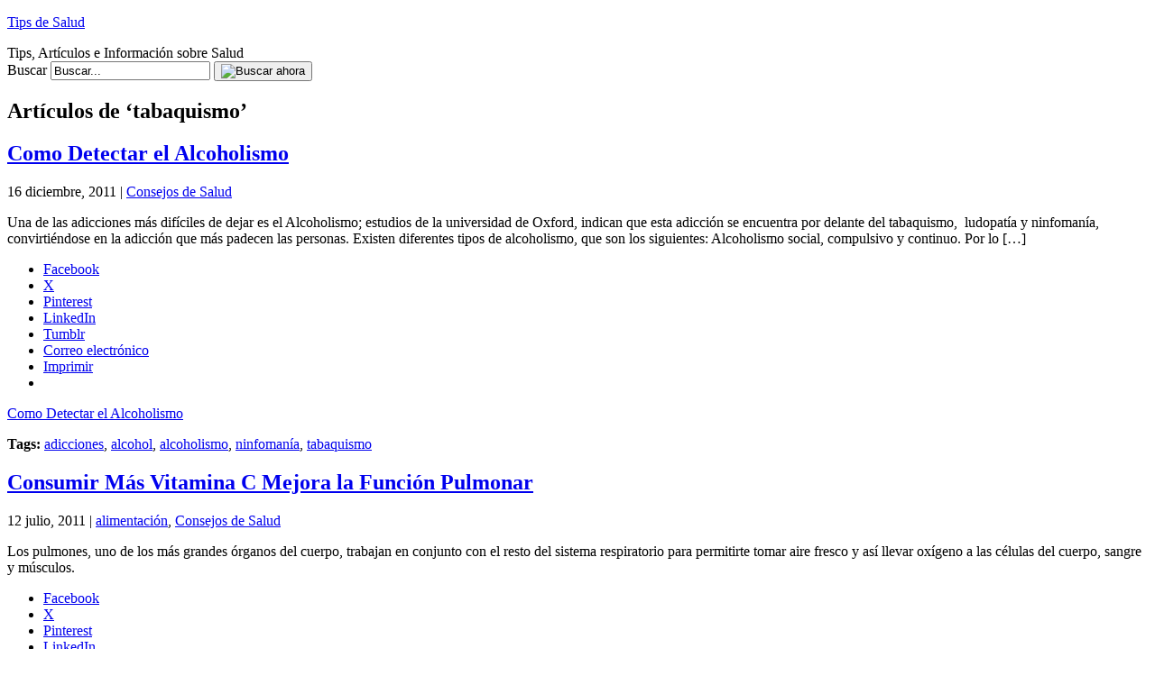

--- FILE ---
content_type: text/html; charset=UTF-8
request_url: https://www.tipsdesalud.com/tag/tabaquismo/
body_size: 15185
content:
<!DOCTYPE html PUBLIC "-//W3C//DTD XHTML 1.0 Transitional//EN" "http://www.w3.org/TR/xhtml1/DTD/xhtml1-transitional.dtd">
<html xmlns="http://www.w3.org/1999/xhtml" dir="ltr" xml:lang="es" lang="es" xmlns:fb="http://www.facebook.com/2008/fbml" xmlns:og="http://opengraphprotocol.org/schema/">
<!--
     Un proyecto de:             _                                       _
     ___   ____   ____   ____  _| |_   _   _   _   ____     _   _____  _| |_
    / __) /  __) / _  ) / _  |(_   _) | | | | | | / _  |   | | |  _  \(_   _)
   ( (__  | |   ( (/ / ( ( | |  | |_  | | | |/ / ( ( | |   | | | | | |  | |_
    \___) |_|    \____) \_||_|   \__) |_|  \__/   \_||_|   |_| |_| |_|  \___)
    creativaint contenidos                                   creativaint.com
-->
<head profile="http://gmpg.org/xfn/11">
	<title>- Tips de Salud</title>
	<meta name="viewport" content="width = device-width, initial-scale=1, maximum-scale=1"/>
	<meta http-equiv="content-type" content="text/html; charset=UTF-8" />
        	<link rel="stylesheet" href="https://www.tipsdesalud.com/wp-content/themes/creativaintv2/style.css" type="text/css" media="screen" />
	<link rel="stylesheet" href="https://www.tipsdesalud.com/wp-content/themes/creativaintv2/stylecolor.css" type="text/css" media="screen" />
	<!--[if lt IE 7]>
		<link rel="stylesheet" href="https://www.tipsdesalud.com/wp-content/themes/creativaintv2/lt-ie7.css" type="text/css" media="screen" />
	<![endif]-->
	<!--[if lte IE 7]>
		<link rel="stylesheet" href="https://www.tipsdesalud.com/wp-content/themes/creativaintv2/lte-ie7.css" type="text/css" media="screen" />
	<![endif]-->
	<link rel="shortcut icon" href="https://www.tipsdesalud.com/favicon.ico" />
	<link rel="alternate" type="application/rss+xml" title="Tips de Salud RSS Feed" href="https://www.tipsdesalud.com/feed/" />
	<link rel="alternate" type="application/atom+xml" title="Tips de Salud Atom Feed" href="https://www.tipsdesalud.com/feed/atom/" />
	<link rel="pingback" href="https://www.tipsdesalud.com/xmlrpc.php" />
	<script type="text/javascript">
	<!--
		function selectAll(object) {
			object.focus();
			object.select();
		}
	//-->
	</script>
		
	<meta name="author" content="CreativaINT" />
	

	<!--we need this for plugins-->
	<meta name='robots' content='index, follow, max-image-preview:large, max-snippet:-1, max-video-preview:-1' />
<!-- Jetpack Site Verification Tags -->
<meta name="google-site-verification" content="jc-1otNWtOWzGDd9SckGBv-h_b51qeFdUkMkV8VCjzg" />

	<!-- This site is optimized with the Yoast SEO plugin v26.8 - https://yoast.com/product/yoast-seo-wordpress/ -->
	<link rel="canonical" href="https://www.tipsdesalud.com/tag/tabaquismo/" />
	<meta property="og:locale" content="es_ES" />
	<meta property="og:type" content="article" />
	<meta property="og:title" content="- Tips de Salud" />
	<meta property="og:url" content="https://www.tipsdesalud.com/tag/tabaquismo/" />
	<meta property="og:site_name" content="Tips de Salud" />
	<script type="application/ld+json" class="yoast-schema-graph">{"@context":"https://schema.org","@graph":[{"@type":"CollectionPage","@id":"https://www.tipsdesalud.com/tag/tabaquismo/","url":"https://www.tipsdesalud.com/tag/tabaquismo/","name":"- Tips de Salud","isPartOf":{"@id":"https://www.tipsdesalud.com/#website"},"breadcrumb":{"@id":"https://www.tipsdesalud.com/tag/tabaquismo/#breadcrumb"},"inLanguage":"es"},{"@type":"BreadcrumbList","@id":"https://www.tipsdesalud.com/tag/tabaquismo/#breadcrumb","itemListElement":[{"@type":"ListItem","position":1,"name":"Portada","item":"https://www.tipsdesalud.com/"},{"@type":"ListItem","position":2,"name":"tabaquismo"}]},{"@type":"WebSite","@id":"https://www.tipsdesalud.com/#website","url":"https://www.tipsdesalud.com/","name":"Tips de Salud","description":"Tips, Artículos e Información sobre Salud","potentialAction":[{"@type":"SearchAction","target":{"@type":"EntryPoint","urlTemplate":"https://www.tipsdesalud.com/?s={search_term_string}"},"query-input":{"@type":"PropertyValueSpecification","valueRequired":true,"valueName":"search_term_string"}}],"inLanguage":"es"}]}</script>
	<!-- / Yoast SEO plugin. -->


<link rel='dns-prefetch' href='//widgetlogic.org' />
<link rel='dns-prefetch' href='//secure.gravatar.com' />
<link rel='dns-prefetch' href='//stats.wp.com' />
<link rel='dns-prefetch' href='//v0.wordpress.com' />
<link rel='dns-prefetch' href='//jetpack.wordpress.com' />
<link rel='dns-prefetch' href='//s0.wp.com' />
<link rel='dns-prefetch' href='//public-api.wordpress.com' />
<link rel='dns-prefetch' href='//0.gravatar.com' />
<link rel='dns-prefetch' href='//1.gravatar.com' />
<link rel='dns-prefetch' href='//2.gravatar.com' />
<link rel="alternate" type="application/rss+xml" title="Tips de Salud &raquo; Etiqueta tabaquismo del feed" href="https://www.tipsdesalud.com/tag/tabaquismo/feed/" />
		<!-- This site uses the Google Analytics by MonsterInsights plugin v9.11.1 - Using Analytics tracking - https://www.monsterinsights.com/ -->
		<!-- Nota: MonsterInsights no está actualmente configurado en este sitio. El dueño del sitio necesita identificarse usando su cuenta de Google Analytics en el panel de ajustes de MonsterInsights. -->
					<!-- No tracking code set -->
				<!-- / Google Analytics by MonsterInsights -->
		<style id='wp-img-auto-sizes-contain-inline-css' type='text/css'>
img:is([sizes=auto i],[sizes^="auto," i]){contain-intrinsic-size:3000px 1500px}
/*# sourceURL=wp-img-auto-sizes-contain-inline-css */
</style>

<style id='wp-emoji-styles-inline-css' type='text/css'>

	img.wp-smiley, img.emoji {
		display: inline !important;
		border: none !important;
		box-shadow: none !important;
		height: 1em !important;
		width: 1em !important;
		margin: 0 0.07em !important;
		vertical-align: -0.1em !important;
		background: none !important;
		padding: 0 !important;
	}
/*# sourceURL=wp-emoji-styles-inline-css */
</style>
<link rel='stylesheet' id='wp-block-library-css' href='https://www.tipsdesalud.com/wp-includes/css/dist/block-library/style.min.css?ver=499c0d16b316651177b9aff8cc7e7b18' type='text/css' media='all' />
<style id='global-styles-inline-css' type='text/css'>
:root{--wp--preset--aspect-ratio--square: 1;--wp--preset--aspect-ratio--4-3: 4/3;--wp--preset--aspect-ratio--3-4: 3/4;--wp--preset--aspect-ratio--3-2: 3/2;--wp--preset--aspect-ratio--2-3: 2/3;--wp--preset--aspect-ratio--16-9: 16/9;--wp--preset--aspect-ratio--9-16: 9/16;--wp--preset--color--black: #000000;--wp--preset--color--cyan-bluish-gray: #abb8c3;--wp--preset--color--white: #ffffff;--wp--preset--color--pale-pink: #f78da7;--wp--preset--color--vivid-red: #cf2e2e;--wp--preset--color--luminous-vivid-orange: #ff6900;--wp--preset--color--luminous-vivid-amber: #fcb900;--wp--preset--color--light-green-cyan: #7bdcb5;--wp--preset--color--vivid-green-cyan: #00d084;--wp--preset--color--pale-cyan-blue: #8ed1fc;--wp--preset--color--vivid-cyan-blue: #0693e3;--wp--preset--color--vivid-purple: #9b51e0;--wp--preset--gradient--vivid-cyan-blue-to-vivid-purple: linear-gradient(135deg,rgb(6,147,227) 0%,rgb(155,81,224) 100%);--wp--preset--gradient--light-green-cyan-to-vivid-green-cyan: linear-gradient(135deg,rgb(122,220,180) 0%,rgb(0,208,130) 100%);--wp--preset--gradient--luminous-vivid-amber-to-luminous-vivid-orange: linear-gradient(135deg,rgb(252,185,0) 0%,rgb(255,105,0) 100%);--wp--preset--gradient--luminous-vivid-orange-to-vivid-red: linear-gradient(135deg,rgb(255,105,0) 0%,rgb(207,46,46) 100%);--wp--preset--gradient--very-light-gray-to-cyan-bluish-gray: linear-gradient(135deg,rgb(238,238,238) 0%,rgb(169,184,195) 100%);--wp--preset--gradient--cool-to-warm-spectrum: linear-gradient(135deg,rgb(74,234,220) 0%,rgb(151,120,209) 20%,rgb(207,42,186) 40%,rgb(238,44,130) 60%,rgb(251,105,98) 80%,rgb(254,248,76) 100%);--wp--preset--gradient--blush-light-purple: linear-gradient(135deg,rgb(255,206,236) 0%,rgb(152,150,240) 100%);--wp--preset--gradient--blush-bordeaux: linear-gradient(135deg,rgb(254,205,165) 0%,rgb(254,45,45) 50%,rgb(107,0,62) 100%);--wp--preset--gradient--luminous-dusk: linear-gradient(135deg,rgb(255,203,112) 0%,rgb(199,81,192) 50%,rgb(65,88,208) 100%);--wp--preset--gradient--pale-ocean: linear-gradient(135deg,rgb(255,245,203) 0%,rgb(182,227,212) 50%,rgb(51,167,181) 100%);--wp--preset--gradient--electric-grass: linear-gradient(135deg,rgb(202,248,128) 0%,rgb(113,206,126) 100%);--wp--preset--gradient--midnight: linear-gradient(135deg,rgb(2,3,129) 0%,rgb(40,116,252) 100%);--wp--preset--font-size--small: 13px;--wp--preset--font-size--medium: 20px;--wp--preset--font-size--large: 36px;--wp--preset--font-size--x-large: 42px;--wp--preset--spacing--20: 0.44rem;--wp--preset--spacing--30: 0.67rem;--wp--preset--spacing--40: 1rem;--wp--preset--spacing--50: 1.5rem;--wp--preset--spacing--60: 2.25rem;--wp--preset--spacing--70: 3.38rem;--wp--preset--spacing--80: 5.06rem;--wp--preset--shadow--natural: 6px 6px 9px rgba(0, 0, 0, 0.2);--wp--preset--shadow--deep: 12px 12px 50px rgba(0, 0, 0, 0.4);--wp--preset--shadow--sharp: 6px 6px 0px rgba(0, 0, 0, 0.2);--wp--preset--shadow--outlined: 6px 6px 0px -3px rgb(255, 255, 255), 6px 6px rgb(0, 0, 0);--wp--preset--shadow--crisp: 6px 6px 0px rgb(0, 0, 0);}:where(.is-layout-flex){gap: 0.5em;}:where(.is-layout-grid){gap: 0.5em;}body .is-layout-flex{display: flex;}.is-layout-flex{flex-wrap: wrap;align-items: center;}.is-layout-flex > :is(*, div){margin: 0;}body .is-layout-grid{display: grid;}.is-layout-grid > :is(*, div){margin: 0;}:where(.wp-block-columns.is-layout-flex){gap: 2em;}:where(.wp-block-columns.is-layout-grid){gap: 2em;}:where(.wp-block-post-template.is-layout-flex){gap: 1.25em;}:where(.wp-block-post-template.is-layout-grid){gap: 1.25em;}.has-black-color{color: var(--wp--preset--color--black) !important;}.has-cyan-bluish-gray-color{color: var(--wp--preset--color--cyan-bluish-gray) !important;}.has-white-color{color: var(--wp--preset--color--white) !important;}.has-pale-pink-color{color: var(--wp--preset--color--pale-pink) !important;}.has-vivid-red-color{color: var(--wp--preset--color--vivid-red) !important;}.has-luminous-vivid-orange-color{color: var(--wp--preset--color--luminous-vivid-orange) !important;}.has-luminous-vivid-amber-color{color: var(--wp--preset--color--luminous-vivid-amber) !important;}.has-light-green-cyan-color{color: var(--wp--preset--color--light-green-cyan) !important;}.has-vivid-green-cyan-color{color: var(--wp--preset--color--vivid-green-cyan) !important;}.has-pale-cyan-blue-color{color: var(--wp--preset--color--pale-cyan-blue) !important;}.has-vivid-cyan-blue-color{color: var(--wp--preset--color--vivid-cyan-blue) !important;}.has-vivid-purple-color{color: var(--wp--preset--color--vivid-purple) !important;}.has-black-background-color{background-color: var(--wp--preset--color--black) !important;}.has-cyan-bluish-gray-background-color{background-color: var(--wp--preset--color--cyan-bluish-gray) !important;}.has-white-background-color{background-color: var(--wp--preset--color--white) !important;}.has-pale-pink-background-color{background-color: var(--wp--preset--color--pale-pink) !important;}.has-vivid-red-background-color{background-color: var(--wp--preset--color--vivid-red) !important;}.has-luminous-vivid-orange-background-color{background-color: var(--wp--preset--color--luminous-vivid-orange) !important;}.has-luminous-vivid-amber-background-color{background-color: var(--wp--preset--color--luminous-vivid-amber) !important;}.has-light-green-cyan-background-color{background-color: var(--wp--preset--color--light-green-cyan) !important;}.has-vivid-green-cyan-background-color{background-color: var(--wp--preset--color--vivid-green-cyan) !important;}.has-pale-cyan-blue-background-color{background-color: var(--wp--preset--color--pale-cyan-blue) !important;}.has-vivid-cyan-blue-background-color{background-color: var(--wp--preset--color--vivid-cyan-blue) !important;}.has-vivid-purple-background-color{background-color: var(--wp--preset--color--vivid-purple) !important;}.has-black-border-color{border-color: var(--wp--preset--color--black) !important;}.has-cyan-bluish-gray-border-color{border-color: var(--wp--preset--color--cyan-bluish-gray) !important;}.has-white-border-color{border-color: var(--wp--preset--color--white) !important;}.has-pale-pink-border-color{border-color: var(--wp--preset--color--pale-pink) !important;}.has-vivid-red-border-color{border-color: var(--wp--preset--color--vivid-red) !important;}.has-luminous-vivid-orange-border-color{border-color: var(--wp--preset--color--luminous-vivid-orange) !important;}.has-luminous-vivid-amber-border-color{border-color: var(--wp--preset--color--luminous-vivid-amber) !important;}.has-light-green-cyan-border-color{border-color: var(--wp--preset--color--light-green-cyan) !important;}.has-vivid-green-cyan-border-color{border-color: var(--wp--preset--color--vivid-green-cyan) !important;}.has-pale-cyan-blue-border-color{border-color: var(--wp--preset--color--pale-cyan-blue) !important;}.has-vivid-cyan-blue-border-color{border-color: var(--wp--preset--color--vivid-cyan-blue) !important;}.has-vivid-purple-border-color{border-color: var(--wp--preset--color--vivid-purple) !important;}.has-vivid-cyan-blue-to-vivid-purple-gradient-background{background: var(--wp--preset--gradient--vivid-cyan-blue-to-vivid-purple) !important;}.has-light-green-cyan-to-vivid-green-cyan-gradient-background{background: var(--wp--preset--gradient--light-green-cyan-to-vivid-green-cyan) !important;}.has-luminous-vivid-amber-to-luminous-vivid-orange-gradient-background{background: var(--wp--preset--gradient--luminous-vivid-amber-to-luminous-vivid-orange) !important;}.has-luminous-vivid-orange-to-vivid-red-gradient-background{background: var(--wp--preset--gradient--luminous-vivid-orange-to-vivid-red) !important;}.has-very-light-gray-to-cyan-bluish-gray-gradient-background{background: var(--wp--preset--gradient--very-light-gray-to-cyan-bluish-gray) !important;}.has-cool-to-warm-spectrum-gradient-background{background: var(--wp--preset--gradient--cool-to-warm-spectrum) !important;}.has-blush-light-purple-gradient-background{background: var(--wp--preset--gradient--blush-light-purple) !important;}.has-blush-bordeaux-gradient-background{background: var(--wp--preset--gradient--blush-bordeaux) !important;}.has-luminous-dusk-gradient-background{background: var(--wp--preset--gradient--luminous-dusk) !important;}.has-pale-ocean-gradient-background{background: var(--wp--preset--gradient--pale-ocean) !important;}.has-electric-grass-gradient-background{background: var(--wp--preset--gradient--electric-grass) !important;}.has-midnight-gradient-background{background: var(--wp--preset--gradient--midnight) !important;}.has-small-font-size{font-size: var(--wp--preset--font-size--small) !important;}.has-medium-font-size{font-size: var(--wp--preset--font-size--medium) !important;}.has-large-font-size{font-size: var(--wp--preset--font-size--large) !important;}.has-x-large-font-size{font-size: var(--wp--preset--font-size--x-large) !important;}
/*# sourceURL=global-styles-inline-css */
</style>

<style id='classic-theme-styles-inline-css' type='text/css'>
/*! This file is auto-generated */
.wp-block-button__link{color:#fff;background-color:#32373c;border-radius:9999px;box-shadow:none;text-decoration:none;padding:calc(.667em + 2px) calc(1.333em + 2px);font-size:1.125em}.wp-block-file__button{background:#32373c;color:#fff;text-decoration:none}
/*# sourceURL=/wp-includes/css/classic-themes.min.css */
</style>
<link rel='stylesheet' id='block-widget-css' href='https://www.tipsdesalud.com/wp-content/plugins/widget-logic/block_widget/css/widget.css?ver=1768224265' type='text/css' media='all' />
<link rel='stylesheet' id='wp-pagenavi-css' href='https://www.tipsdesalud.com/wp-content/plugins/wp-pagenavi/pagenavi-css.css?ver=2.70' type='text/css' media='all' />
<link rel='stylesheet' id='sharedaddy-css' href='https://www.tipsdesalud.com/wp-content/plugins/jetpack/modules/sharedaddy/sharing.css?ver=15.4' type='text/css' media='all' />
<link rel='stylesheet' id='social-logos-css' href='https://www.tipsdesalud.com/wp-content/plugins/jetpack/_inc/social-logos/social-logos.min.css?ver=15.4' type='text/css' media='all' />
<script type="text/javascript" src="https://www.tipsdesalud.com/wp-includes/js/jquery/jquery.min.js?ver=3.7.1" id="jquery-core-js"></script>
<script type="text/javascript" src="https://www.tipsdesalud.com/wp-includes/js/jquery/jquery-migrate.min.js?ver=3.4.1" id="jquery-migrate-js"></script>
<link rel="https://api.w.org/" href="https://www.tipsdesalud.com/wp-json/" /><link rel="alternate" title="JSON" type="application/json" href="https://www.tipsdesalud.com/wp-json/wp/v2/tags/248" /><link rel="EditURI" type="application/rsd+xml" title="RSD" href="https://www.tipsdesalud.com/xmlrpc.php?rsd" />

<script type="text/javascript">
(function(url){
	if(/(?:Chrome\/26\.0\.1410\.63 Safari\/537\.31|WordfenceTestMonBot)/.test(navigator.userAgent)){ return; }
	var addEvent = function(evt, handler) {
		if (window.addEventListener) {
			document.addEventListener(evt, handler, false);
		} else if (window.attachEvent) {
			document.attachEvent('on' + evt, handler);
		}
	};
	var removeEvent = function(evt, handler) {
		if (window.removeEventListener) {
			document.removeEventListener(evt, handler, false);
		} else if (window.detachEvent) {
			document.detachEvent('on' + evt, handler);
		}
	};
	var evts = 'contextmenu dblclick drag dragend dragenter dragleave dragover dragstart drop keydown keypress keyup mousedown mousemove mouseout mouseover mouseup mousewheel scroll'.split(' ');
	var logHuman = function() {
		if (window.wfLogHumanRan) { return; }
		window.wfLogHumanRan = true;
		var wfscr = document.createElement('script');
		wfscr.type = 'text/javascript';
		wfscr.async = true;
		wfscr.src = url + '&r=' + Math.random();
		(document.getElementsByTagName('head')[0]||document.getElementsByTagName('body')[0]).appendChild(wfscr);
		for (var i = 0; i < evts.length; i++) {
			removeEvent(evts[i], logHuman);
		}
	};
	for (var i = 0; i < evts.length; i++) {
		addEvent(evts[i], logHuman);
	}
})('//www.tipsdesalud.com/?wordfence_lh=1&hid=FBD12252001B27700F2F9732D7D7B6EB');
</script>	<style>img#wpstats{display:none}</style>
		<!-- No hay ninguna versión amphtml disponible para esta URL. --><link rel='stylesheet' id='comments_evolved_tabs_css-css' href='https://www.tipsdesalud.com/wp-content/plugins/gplus-comments/assets/styles/plugin.css?ver=1.6.3' type='text/css' media='all' />
<link rel='stylesheet' id='jetpack-swiper-library-css' href='https://www.tipsdesalud.com/wp-content/plugins/jetpack/_inc/blocks/swiper.css?ver=15.4' type='text/css' media='all' />
<link rel='stylesheet' id='jetpack-carousel-css' href='https://www.tipsdesalud.com/wp-content/plugins/jetpack/modules/carousel/jetpack-carousel.css?ver=15.4' type='text/css' media='all' />
</head>
<body data-rsssl=1>
<div id="page">
	<!--header.php start-->
	<!--INFOLINKS_OFF-->
	<div id="header">
		<div id="headerimg">
					<p><a href="https://www.tipsdesalud.com/" title="Tips de Salud">Tips de Salud</a></p>
					<div class="description">Tips, Artículos e Información sobre Salud</div>
		</div>
		
		<form method="get" id="searchform" action="https://www.tipsdesalud.com/">
		<div class="searchform">
			<label for="s">Buscar</label>
			<input type="text" value="Buscar..." id="s" name="s" class="s" onfocus="if (this.value == 'Buscar...') {this.value = '';}" onblur="if (this.value == '') {this.value = 'Buscar...';}"/>
			<button><img src="https://www.tipsdesalud.com/wp-content/themes/creativaintv2/images/searchnow.gif" alt="Buscar ahora" /></button>
		</div>
		</form>
	</div>
	<!--header.php end-->
		<div id="content" class="narrowcolumn">
            <h2 class="pagetitle">Art&iacute;culos de &#8216;tabaquismo&#8217;</h2>
    <div class="navigation">
        <div class="alignleft"></div>
        <div class="alignright"></div>
    </div>
            <div class="post-730 post type-post status-publish format-standard hentry category-tips-de-salud tag-adicciones tag-alcohol tag-alcoholismo tag-ninfomania tag-tabaquismo">
                <h2 class="pagetitle"><a href="https://www.tipsdesalud.com/como-detectar-el-alcoholismo/730/" rel="bookmark" title="Permanent Link to Como Detectar el Alcoholismo">Como Detectar el Alcoholismo</a></h2>
                <p class="postmetadata">16 diciembre, 2011 | <a href="https://www.tipsdesalud.com/category/tips-de-salud/" rel="category tag">Consejos de Salud</a></p>
                <div class="entry">
                    <p>Una de las adicciones más difíciles de dejar es el Alcoholismo; estudios de la universidad de Oxford, indican que esta adicción se encuentra por delante del tabaquismo,  ludopatía y ninfomanía, convirtiéndose en la adicción que más padecen las personas. Existen diferentes tipos de alcoholismo, que son los siguientes: Alcoholismo social, compulsivo y continuo. Por lo [&hellip;]</p>
<div class="sharedaddy sd-sharing-enabled"><div class="robots-nocontent sd-block sd-social sd-social-icon-text sd-sharing"><div class="sd-content"><ul><li class="share-facebook"><a rel="nofollow noopener noreferrer"
				data-shared="sharing-facebook-730"
				class="share-facebook sd-button share-icon"
				href="https://www.tipsdesalud.com/como-detectar-el-alcoholismo/730/?share=facebook"
				target="_blank"
				aria-labelledby="sharing-facebook-730"
				>
				<span id="sharing-facebook-730" hidden>Haz clic para compartir en Facebook (Se abre en una ventana nueva)</span>
				<span>Facebook</span>
			</a></li><li class="share-twitter"><a rel="nofollow noopener noreferrer"
				data-shared="sharing-twitter-730"
				class="share-twitter sd-button share-icon"
				href="https://www.tipsdesalud.com/como-detectar-el-alcoholismo/730/?share=twitter"
				target="_blank"
				aria-labelledby="sharing-twitter-730"
				>
				<span id="sharing-twitter-730" hidden>Haz clic para compartir en X (Se abre en una ventana nueva)</span>
				<span>X</span>
			</a></li><li class="share-pinterest"><a rel="nofollow noopener noreferrer"
				data-shared="sharing-pinterest-730"
				class="share-pinterest sd-button share-icon"
				href="https://www.tipsdesalud.com/como-detectar-el-alcoholismo/730/?share=pinterest"
				target="_blank"
				aria-labelledby="sharing-pinterest-730"
				>
				<span id="sharing-pinterest-730" hidden>Haz clic para compartir en Pinterest (Se abre en una ventana nueva)</span>
				<span>Pinterest</span>
			</a></li><li class="share-linkedin"><a rel="nofollow noopener noreferrer"
				data-shared="sharing-linkedin-730"
				class="share-linkedin sd-button share-icon"
				href="https://www.tipsdesalud.com/como-detectar-el-alcoholismo/730/?share=linkedin"
				target="_blank"
				aria-labelledby="sharing-linkedin-730"
				>
				<span id="sharing-linkedin-730" hidden>Haz clic para compartir en LinkedIn (Se abre en una ventana nueva)</span>
				<span>LinkedIn</span>
			</a></li><li class="share-tumblr"><a rel="nofollow noopener noreferrer"
				data-shared="sharing-tumblr-730"
				class="share-tumblr sd-button share-icon"
				href="https://www.tipsdesalud.com/como-detectar-el-alcoholismo/730/?share=tumblr"
				target="_blank"
				aria-labelledby="sharing-tumblr-730"
				>
				<span id="sharing-tumblr-730" hidden>Haz clic para compartir en Tumblr (Se abre en una ventana nueva)</span>
				<span>Tumblr</span>
			</a></li><li class="share-email"><a rel="nofollow noopener noreferrer"
				data-shared="sharing-email-730"
				class="share-email sd-button share-icon"
				href="mailto:?subject=%5BEntrada%20compartida%5D%20Como%20Detectar%20el%20Alcoholismo&#038;body=https%3A%2F%2Fwww.tipsdesalud.com%2Fcomo-detectar-el-alcoholismo%2F730%2F&#038;share=email"
				target="_blank"
				aria-labelledby="sharing-email-730"
				data-email-share-error-title="¿Tienes un correo electrónico configurado?" data-email-share-error-text="Si tienes problemas al compartir por correo electrónico, es posible que sea porque no tengas un correo electrónico configurado en tu navegador. Puede que tengas que crear un nuevo correo electrónico tú mismo." data-email-share-nonce="2a68b47096" data-email-share-track-url="https://www.tipsdesalud.com/como-detectar-el-alcoholismo/730/?share=email">
				<span id="sharing-email-730" hidden>Haz clic para enviar un enlace por correo electrónico a un amigo (Se abre en una ventana nueva)</span>
				<span>Correo electrónico</span>
			</a></li><li class="share-print"><a rel="nofollow noopener noreferrer"
				data-shared="sharing-print-730"
				class="share-print sd-button share-icon"
				href="https://www.tipsdesalud.com/como-detectar-el-alcoholismo/730/?share=print"
				target="_blank"
				aria-labelledby="sharing-print-730"
				>
				<span id="sharing-print-730" hidden>Haz clic para imprimir (Se abre en una ventana nueva)</span>
				<span>Imprimir</span>
			</a></li><li class="share-end"></li></ul></div></div></div>                    <p><a href="https://www.tipsdesalud.com/como-detectar-el-alcoholismo/730/" class="more-link"><span class="leemas">Como Detectar el Alcoholismo</span></a><p>
                </div>
                <div class="postmetadata">
                    <p class="postmetadata">
                        <strong>Tags:</strong> <a href="https://www.tipsdesalud.com/tag/adicciones/" rel="tag">adicciones</a>, <a href="https://www.tipsdesalud.com/tag/alcohol/" rel="tag">alcohol</a>, <a href="https://www.tipsdesalud.com/tag/alcoholismo/" rel="tag">alcoholismo</a>, <a href="https://www.tipsdesalud.com/tag/ninfomania/" rel="tag">ninfomanía</a>, <a href="https://www.tipsdesalud.com/tag/tabaquismo/" rel="tag">tabaquismo</a><br /> 
                    </p>
                                    </div>
            </div>
            <div class="post-522 post type-post status-publish format-standard has-post-thumbnail hentry category-alimentacion category-tips-de-salud tag-asma tag-acido-ascorbico tag-funcion-pulmonar tag-oxigeno tag-polucion tag-pulmones tag-tabaquismo tag-vitamina-c">
                <h2 class="pagetitle"><a href="https://www.tipsdesalud.com/consumir-mas-vitamina-c-mejora-la-funcion-pulmonar/522/" rel="bookmark" title="Permanent Link to Consumir Más Vitamina C Mejora la Función Pulmonar">Consumir Más Vitamina C Mejora la Función Pulmonar</a></h2>
                <p class="postmetadata">12 julio, 2011 | <a href="https://www.tipsdesalud.com/category/alimentacion/" rel="category tag">alimentación</a>, <a href="https://www.tipsdesalud.com/category/tips-de-salud/" rel="category tag">Consejos de Salud</a></p>
                <div class="entry">
                    <p>Los pulmones, uno de los más grandes órganos del cuerpo, trabajan en conjunto con el resto del sistema respiratorio para permitirte tomar aire fresco y así llevar oxígeno a las células del cuerpo, sangre y músculos. </p>
<div class="sharedaddy sd-sharing-enabled"><div class="robots-nocontent sd-block sd-social sd-social-icon-text sd-sharing"><div class="sd-content"><ul><li class="share-facebook"><a rel="nofollow noopener noreferrer"
				data-shared="sharing-facebook-522"
				class="share-facebook sd-button share-icon"
				href="https://www.tipsdesalud.com/consumir-mas-vitamina-c-mejora-la-funcion-pulmonar/522/?share=facebook"
				target="_blank"
				aria-labelledby="sharing-facebook-522"
				>
				<span id="sharing-facebook-522" hidden>Haz clic para compartir en Facebook (Se abre en una ventana nueva)</span>
				<span>Facebook</span>
			</a></li><li class="share-twitter"><a rel="nofollow noopener noreferrer"
				data-shared="sharing-twitter-522"
				class="share-twitter sd-button share-icon"
				href="https://www.tipsdesalud.com/consumir-mas-vitamina-c-mejora-la-funcion-pulmonar/522/?share=twitter"
				target="_blank"
				aria-labelledby="sharing-twitter-522"
				>
				<span id="sharing-twitter-522" hidden>Haz clic para compartir en X (Se abre en una ventana nueva)</span>
				<span>X</span>
			</a></li><li class="share-pinterest"><a rel="nofollow noopener noreferrer"
				data-shared="sharing-pinterest-522"
				class="share-pinterest sd-button share-icon"
				href="https://www.tipsdesalud.com/consumir-mas-vitamina-c-mejora-la-funcion-pulmonar/522/?share=pinterest"
				target="_blank"
				aria-labelledby="sharing-pinterest-522"
				>
				<span id="sharing-pinterest-522" hidden>Haz clic para compartir en Pinterest (Se abre en una ventana nueva)</span>
				<span>Pinterest</span>
			</a></li><li class="share-linkedin"><a rel="nofollow noopener noreferrer"
				data-shared="sharing-linkedin-522"
				class="share-linkedin sd-button share-icon"
				href="https://www.tipsdesalud.com/consumir-mas-vitamina-c-mejora-la-funcion-pulmonar/522/?share=linkedin"
				target="_blank"
				aria-labelledby="sharing-linkedin-522"
				>
				<span id="sharing-linkedin-522" hidden>Haz clic para compartir en LinkedIn (Se abre en una ventana nueva)</span>
				<span>LinkedIn</span>
			</a></li><li class="share-tumblr"><a rel="nofollow noopener noreferrer"
				data-shared="sharing-tumblr-522"
				class="share-tumblr sd-button share-icon"
				href="https://www.tipsdesalud.com/consumir-mas-vitamina-c-mejora-la-funcion-pulmonar/522/?share=tumblr"
				target="_blank"
				aria-labelledby="sharing-tumblr-522"
				>
				<span id="sharing-tumblr-522" hidden>Haz clic para compartir en Tumblr (Se abre en una ventana nueva)</span>
				<span>Tumblr</span>
			</a></li><li class="share-email"><a rel="nofollow noopener noreferrer"
				data-shared="sharing-email-522"
				class="share-email sd-button share-icon"
				href="mailto:?subject=%5BEntrada%20compartida%5D%20Consumir%20M%C3%A1s%20Vitamina%20C%20Mejora%20la%20Funci%C3%B3n%20Pulmonar&#038;body=https%3A%2F%2Fwww.tipsdesalud.com%2Fconsumir-mas-vitamina-c-mejora-la-funcion-pulmonar%2F522%2F&#038;share=email"
				target="_blank"
				aria-labelledby="sharing-email-522"
				data-email-share-error-title="¿Tienes un correo electrónico configurado?" data-email-share-error-text="Si tienes problemas al compartir por correo electrónico, es posible que sea porque no tengas un correo electrónico configurado en tu navegador. Puede que tengas que crear un nuevo correo electrónico tú mismo." data-email-share-nonce="2046e14d96" data-email-share-track-url="https://www.tipsdesalud.com/consumir-mas-vitamina-c-mejora-la-funcion-pulmonar/522/?share=email">
				<span id="sharing-email-522" hidden>Haz clic para enviar un enlace por correo electrónico a un amigo (Se abre en una ventana nueva)</span>
				<span>Correo electrónico</span>
			</a></li><li class="share-print"><a rel="nofollow noopener noreferrer"
				data-shared="sharing-print-522"
				class="share-print sd-button share-icon"
				href="https://www.tipsdesalud.com/consumir-mas-vitamina-c-mejora-la-funcion-pulmonar/522/?share=print"
				target="_blank"
				aria-labelledby="sharing-print-522"
				>
				<span id="sharing-print-522" hidden>Haz clic para imprimir (Se abre en una ventana nueva)</span>
				<span>Imprimir</span>
			</a></li><li class="share-end"></li></ul></div></div></div>                    <p><a href="https://www.tipsdesalud.com/consumir-mas-vitamina-c-mejora-la-funcion-pulmonar/522/" class="more-link"><span class="leemas">Consumir Más Vitamina C Mejora la Función Pulmonar</span></a><p>
                </div>
                <div class="postmetadata">
                    <p class="postmetadata">
                        <strong>Tags:</strong> <a href="https://www.tipsdesalud.com/tag/asma/" rel="tag">asma</a>, <a href="https://www.tipsdesalud.com/tag/acido-ascorbico/" rel="tag">ácido ascórbico</a>, <a href="https://www.tipsdesalud.com/tag/funcion-pulmonar/" rel="tag">función pulmonar</a>, <a href="https://www.tipsdesalud.com/tag/oxigeno/" rel="tag">oxígeno</a>, <a href="https://www.tipsdesalud.com/tag/polucion/" rel="tag">polución</a>, <a href="https://www.tipsdesalud.com/tag/pulmones/" rel="tag">pulmones</a>, <a href="https://www.tipsdesalud.com/tag/tabaquismo/" rel="tag">tabaquismo</a>, <a href="https://www.tipsdesalud.com/tag/vitamina-c/" rel="tag">vitamina C</a><br /> 
                    </p>
                                    </div>
            </div>
            <div class="post-423 post type-post status-publish format-standard has-post-thumbnail hentry category-alimentacion category-tips-de-salud tag-control-de-azucar tag-diabetes tag-estilo-de-vida tag-sobrepeso tag-tabaquismo">
                <h2 class="pagetitle"><a href="https://www.tipsdesalud.com/necesarios-un-peso-y-estilo-de-vida-mas-saludables-para-controlar-la-diabetes/423/" rel="bookmark" title="Permanent Link to Necesarios un Peso y Estilo de Vida Más Saludables para Controlar la Diabetes">Necesarios un Peso y Estilo de Vida Más Saludables para Controlar la Diabetes</a></h2>
                <p class="postmetadata">27 mayo, 2011 | <a href="https://www.tipsdesalud.com/category/alimentacion/" rel="category tag">alimentación</a>, <a href="https://www.tipsdesalud.com/category/tips-de-salud/" rel="category tag">Consejos de Salud</a></p>
                <div class="entry">
                    <p>Alcanzar y mantener un peso saludable es importante para todas las personas con muy diversos padecimientos, pero especialmente a quienes padecen diabetes.</p>
<div class="sharedaddy sd-sharing-enabled"><div class="robots-nocontent sd-block sd-social sd-social-icon-text sd-sharing"><div class="sd-content"><ul><li class="share-facebook"><a rel="nofollow noopener noreferrer"
				data-shared="sharing-facebook-423"
				class="share-facebook sd-button share-icon"
				href="https://www.tipsdesalud.com/necesarios-un-peso-y-estilo-de-vida-mas-saludables-para-controlar-la-diabetes/423/?share=facebook"
				target="_blank"
				aria-labelledby="sharing-facebook-423"
				>
				<span id="sharing-facebook-423" hidden>Haz clic para compartir en Facebook (Se abre en una ventana nueva)</span>
				<span>Facebook</span>
			</a></li><li class="share-twitter"><a rel="nofollow noopener noreferrer"
				data-shared="sharing-twitter-423"
				class="share-twitter sd-button share-icon"
				href="https://www.tipsdesalud.com/necesarios-un-peso-y-estilo-de-vida-mas-saludables-para-controlar-la-diabetes/423/?share=twitter"
				target="_blank"
				aria-labelledby="sharing-twitter-423"
				>
				<span id="sharing-twitter-423" hidden>Haz clic para compartir en X (Se abre en una ventana nueva)</span>
				<span>X</span>
			</a></li><li class="share-pinterest"><a rel="nofollow noopener noreferrer"
				data-shared="sharing-pinterest-423"
				class="share-pinterest sd-button share-icon"
				href="https://www.tipsdesalud.com/necesarios-un-peso-y-estilo-de-vida-mas-saludables-para-controlar-la-diabetes/423/?share=pinterest"
				target="_blank"
				aria-labelledby="sharing-pinterest-423"
				>
				<span id="sharing-pinterest-423" hidden>Haz clic para compartir en Pinterest (Se abre en una ventana nueva)</span>
				<span>Pinterest</span>
			</a></li><li class="share-linkedin"><a rel="nofollow noopener noreferrer"
				data-shared="sharing-linkedin-423"
				class="share-linkedin sd-button share-icon"
				href="https://www.tipsdesalud.com/necesarios-un-peso-y-estilo-de-vida-mas-saludables-para-controlar-la-diabetes/423/?share=linkedin"
				target="_blank"
				aria-labelledby="sharing-linkedin-423"
				>
				<span id="sharing-linkedin-423" hidden>Haz clic para compartir en LinkedIn (Se abre en una ventana nueva)</span>
				<span>LinkedIn</span>
			</a></li><li class="share-tumblr"><a rel="nofollow noopener noreferrer"
				data-shared="sharing-tumblr-423"
				class="share-tumblr sd-button share-icon"
				href="https://www.tipsdesalud.com/necesarios-un-peso-y-estilo-de-vida-mas-saludables-para-controlar-la-diabetes/423/?share=tumblr"
				target="_blank"
				aria-labelledby="sharing-tumblr-423"
				>
				<span id="sharing-tumblr-423" hidden>Haz clic para compartir en Tumblr (Se abre en una ventana nueva)</span>
				<span>Tumblr</span>
			</a></li><li class="share-email"><a rel="nofollow noopener noreferrer"
				data-shared="sharing-email-423"
				class="share-email sd-button share-icon"
				href="mailto:?subject=%5BEntrada%20compartida%5D%20Necesarios%20un%20Peso%20y%20Estilo%20de%20Vida%20M%C3%A1s%20Saludables%20para%20Controlar%20la%20Diabetes&#038;body=https%3A%2F%2Fwww.tipsdesalud.com%2Fnecesarios-un-peso-y-estilo-de-vida-mas-saludables-para-controlar-la-diabetes%2F423%2F&#038;share=email"
				target="_blank"
				aria-labelledby="sharing-email-423"
				data-email-share-error-title="¿Tienes un correo electrónico configurado?" data-email-share-error-text="Si tienes problemas al compartir por correo electrónico, es posible que sea porque no tengas un correo electrónico configurado en tu navegador. Puede que tengas que crear un nuevo correo electrónico tú mismo." data-email-share-nonce="5b129b5a25" data-email-share-track-url="https://www.tipsdesalud.com/necesarios-un-peso-y-estilo-de-vida-mas-saludables-para-controlar-la-diabetes/423/?share=email">
				<span id="sharing-email-423" hidden>Haz clic para enviar un enlace por correo electrónico a un amigo (Se abre en una ventana nueva)</span>
				<span>Correo electrónico</span>
			</a></li><li class="share-print"><a rel="nofollow noopener noreferrer"
				data-shared="sharing-print-423"
				class="share-print sd-button share-icon"
				href="https://www.tipsdesalud.com/necesarios-un-peso-y-estilo-de-vida-mas-saludables-para-controlar-la-diabetes/423/?share=print"
				target="_blank"
				aria-labelledby="sharing-print-423"
				>
				<span id="sharing-print-423" hidden>Haz clic para imprimir (Se abre en una ventana nueva)</span>
				<span>Imprimir</span>
			</a></li><li class="share-end"></li></ul></div></div></div>                    <p><a href="https://www.tipsdesalud.com/necesarios-un-peso-y-estilo-de-vida-mas-saludables-para-controlar-la-diabetes/423/" class="more-link"><span class="leemas">Necesarios un Peso y Estilo de Vida Más Saludables para Controlar la Diabetes</span></a><p>
                </div>
                <div class="postmetadata">
                    <p class="postmetadata">
                        <strong>Tags:</strong> <a href="https://www.tipsdesalud.com/tag/control-de-azucar/" rel="tag">control de azúcar</a>, <a href="https://www.tipsdesalud.com/tag/diabetes/" rel="tag">diabetes</a>, <a href="https://www.tipsdesalud.com/tag/estilo-de-vida/" rel="tag">estilo de vida</a>, <a href="https://www.tipsdesalud.com/tag/sobrepeso/" rel="tag">sobrepeso</a>, <a href="https://www.tipsdesalud.com/tag/tabaquismo/" rel="tag">tabaquismo</a><br /> 
                    </p>
                                    </div>
            </div>
    <div class="navigation">
        <div class="alignleft"></div>
        <div class="alignright"></div>
    </div>
</div>

	<div id="sidebar">
		<ul>
<li id="categories-297418091" class="widget widget_categories"><h2 class="widgettitle">Temario</h2><div class="mycloud">
			<ul>
					<li class="cat-item cat-item-17"><a href="https://www.tipsdesalud.com/category/alimentacion/">alimentación</a>
</li>
	<li class="cat-item cat-item-23"><a href="https://www.tipsdesalud.com/category/tips-de-salud/">Consejos de Salud</a>
</li>
	<li class="cat-item cat-item-665"><a href="https://www.tipsdesalud.com/category/consejos-de-salud/">Consejos de Salud</a>
</li>
	<li class="cat-item cat-item-1"><a href="https://www.tipsdesalud.com/category/deportes/">deportes</a>
</li>
	<li class="cat-item cat-item-84"><a href="https://www.tipsdesalud.com/category/ejercicios/">Ejercicios</a>
</li>
	<li class="cat-item cat-item-669"><a href="https://www.tipsdesalud.com/category/otros-temas/">Otros temas</a>
</li>
	<li class="cat-item cat-item-388"><a href="https://www.tipsdesalud.com/category/primeros-auxilios/">primeros auxilios</a>
</li>
	<li class="cat-item cat-item-654"><a href="https://www.tipsdesalud.com/category/recetas-saludables/">Recetas Saludables</a>
</li>
	<li class="cat-item cat-item-115"><a href="https://www.tipsdesalud.com/category/remedio-natural/">Remedio natural</a>
</li>
	<li class="cat-item cat-item-672"><a href="https://www.tipsdesalud.com/category/tips-de-belleza/">Tips de Belleza</a>
</li>
	<li class="cat-item cat-item-664"><a href="https://www.tipsdesalud.com/category/tips-de-nutricion/">Tips de Nutrición</a>
</li>
			</ul>

			</div></li>
<div style="text-align: center; clear: both; margin-bottom: 10px;">
	<script type="text/javascript">
	<!--
	google_ad_client = "ca-pub-1534465754911041";
	/* tds300x250 */
	google_ad_slot = "6471223117";
	google_ad_width = 300;
	google_ad_height = 250;
	//-->
	</script>
	<script type="text/javascript" src="https://pagead2.googlesyndication.com/pagead/show_ads.js"></script>
</div>

		<li id="recent-posts-2" class="widget widget_recent_entries">
		<h2 class="widgettitle">Artículos Reciente</h2>

		<ul>
											<li>
					<a href="https://www.tipsdesalud.com/cirugias-esteticas-y-beneficios-de-salud/1249/">Cirugías estéticas y beneficios de Salud</a>
									</li>
											<li>
					<a href="https://www.tipsdesalud.com/la-berenjena-proporciona-efecto-diuretico-y-digestivo-en-el-organismo/1225/">La Berenjena Proporciona Efecto Diurético Y Digestivo En El Organismo</a>
									</li>
											<li>
					<a href="https://www.tipsdesalud.com/el-consumo-de-la-sandia-regula-las-vias-urinarias/1220/">El Consumo De La Sandía Regula Las Vías Urinarias</a>
									</li>
											<li>
					<a href="https://www.tipsdesalud.com/opciones-de-calefaccion-para-nuestro-hogar/98/">Opciones de Calefacción para nuestro hogar</a>
									</li>
											<li>
					<a href="https://www.tipsdesalud.com/la-acelga-combate-la-anemia/1195/">La Acelga Combate La Anemia</a>
									</li>
											<li>
					<a href="https://www.tipsdesalud.com/tratar-la-diarrea-y-el-estrenimiento-con-manzana/1203/">Tratar La Diarrea Y El Estreñimiento Con Manzana</a>
									</li>
											<li>
					<a href="https://www.tipsdesalud.com/consumir-el-camote-batata-en-casos-de-obesidad/1196/">Consumir El Camote (Batata) En Casos De Obesidad</a>
									</li>
											<li>
					<a href="https://www.tipsdesalud.com/la-semilla-de-girasol-apropiada-para-la-arterosclerosis/1191/">La Semilla De Girasol Apropiada Para La Arterosclerosis</a>
									</li>
											<li>
					<a href="https://www.tipsdesalud.com/el-consumo-de-la-cebada-facilita-la-digestion/1187/">El Consumo De La Cebada Facilita La Digestión</a>
									</li>
											<li>
					<a href="https://www.tipsdesalud.com/reducir-los-niveles-de-colesterol-consumiendo-garbanzo/1183/">Reducir Los Niveles De Colesterol Consumiendo Garbanzo</a>
									</li>
					</ul>

		</li>
		</ul>
	</div>

	
	<div id="pager"><div class='wp-pagenavi' role='navigation'>
<span class='pages'>Página 1 de 1</span><span aria-current='page' class='current'>1</span>
</div></div>

	<div id="footer">
		<p style="clear: both;">
			<span class="footerleft">Tips de Salud &copy; 2003 - 2026, Tips, Artículos e Información sobre Salud</span>
                        
			<span class="footerright">
				<a href="#header" title="Subir al men&uacute;">&uarr; Subir</a>
			</span>
		</p>
		<p class="footerleft"><span class="creativaint">creativa<span class="int">int</span></span> Contenidos</p>
		<p class="by"><a href="https://www.oyhesoft.com/creativa-int/" class="by" title="Contenidos, Dise&ntilde;o y Desarrollo Web">Desarrollo Web</a></p>
		<p class="otrossitios"><a href="https://www.oyhesoft.com/creativa-int/" title="Creativaint Contenidos">Visita <strong>creativa<span class="int">int</span></strong> para conocer nuestros otros sitios de contenido</a></p>
		<p style="clear: both;">RSS: <a href="https://www.tipsdesalud.com/feed/">Feed RSS</a> | <a href="https://www.tipsdesalud.com/comments/feed/">Comentarios RSS</a> | CMS: <a href="http://wordpress.org/">WordPress</a>, 95 queries. 0,451 seconds. | <a href="http://validator.w3.org/check?uri=referer" rel="external" title="Valid xHTML 1.0 Strict">xHTML</a> | <a href="http://jigsaw.w3.org/css-validator/check/referer" rel="external" title="Valid CSS">CSS</a> |</p> 
	</div>
</div>		
		<script type="text/javascript">
var infolinks_pid = 2043377;
var infolinks_wsid = 8;
</script>
<script type="text/javascript" src="https://resources.infolinks.com/js/infolinks_main.js"></script>
		
		<script type="speculationrules">
{"prefetch":[{"source":"document","where":{"and":[{"href_matches":"/*"},{"not":{"href_matches":["/wp-*.php","/wp-admin/*","/wp-content/uploads/*","/wp-content/*","/wp-content/plugins/*","/wp-content/themes/creativaintv2/*","/*\\?(.+)"]}},{"not":{"selector_matches":"a[rel~=\"nofollow\"]"}},{"not":{"selector_matches":".no-prefetch, .no-prefetch a"}}]},"eagerness":"conservative"}]}
</script>
		<div id="jp-carousel-loading-overlay">
			<div id="jp-carousel-loading-wrapper">
				<span id="jp-carousel-library-loading">&nbsp;</span>
			</div>
		</div>
		<div class="jp-carousel-overlay" style="display: none;">

		<div class="jp-carousel-container">
			<!-- The Carousel Swiper -->
			<div
				class="jp-carousel-wrap swiper jp-carousel-swiper-container jp-carousel-transitions"
				itemscope
				itemtype="https://schema.org/ImageGallery">
				<div class="jp-carousel swiper-wrapper"></div>
				<div class="jp-swiper-button-prev swiper-button-prev">
					<svg width="25" height="24" viewBox="0 0 25 24" fill="none" xmlns="http://www.w3.org/2000/svg">
						<mask id="maskPrev" mask-type="alpha" maskUnits="userSpaceOnUse" x="8" y="6" width="9" height="12">
							<path d="M16.2072 16.59L11.6496 12L16.2072 7.41L14.8041 6L8.8335 12L14.8041 18L16.2072 16.59Z" fill="white"/>
						</mask>
						<g mask="url(#maskPrev)">
							<rect x="0.579102" width="23.8823" height="24" fill="#FFFFFF"/>
						</g>
					</svg>
				</div>
				<div class="jp-swiper-button-next swiper-button-next">
					<svg width="25" height="24" viewBox="0 0 25 24" fill="none" xmlns="http://www.w3.org/2000/svg">
						<mask id="maskNext" mask-type="alpha" maskUnits="userSpaceOnUse" x="8" y="6" width="8" height="12">
							<path d="M8.59814 16.59L13.1557 12L8.59814 7.41L10.0012 6L15.9718 12L10.0012 18L8.59814 16.59Z" fill="white"/>
						</mask>
						<g mask="url(#maskNext)">
							<rect x="0.34375" width="23.8822" height="24" fill="#FFFFFF"/>
						</g>
					</svg>
				</div>
			</div>
			<!-- The main close buton -->
			<div class="jp-carousel-close-hint">
				<svg width="25" height="24" viewBox="0 0 25 24" fill="none" xmlns="http://www.w3.org/2000/svg">
					<mask id="maskClose" mask-type="alpha" maskUnits="userSpaceOnUse" x="5" y="5" width="15" height="14">
						<path d="M19.3166 6.41L17.9135 5L12.3509 10.59L6.78834 5L5.38525 6.41L10.9478 12L5.38525 17.59L6.78834 19L12.3509 13.41L17.9135 19L19.3166 17.59L13.754 12L19.3166 6.41Z" fill="white"/>
					</mask>
					<g mask="url(#maskClose)">
						<rect x="0.409668" width="23.8823" height="24" fill="#FFFFFF"/>
					</g>
				</svg>
			</div>
			<!-- Image info, comments and meta -->
			<div class="jp-carousel-info">
				<div class="jp-carousel-info-footer">
					<div class="jp-carousel-pagination-container">
						<div class="jp-swiper-pagination swiper-pagination"></div>
						<div class="jp-carousel-pagination"></div>
					</div>
					<div class="jp-carousel-photo-title-container">
						<h2 class="jp-carousel-photo-caption"></h2>
					</div>
					<div class="jp-carousel-photo-icons-container">
						<a href="#" class="jp-carousel-icon-btn jp-carousel-icon-info" aria-label="Cambiar la visibilidad de los metadatos de las fotos">
							<span class="jp-carousel-icon">
								<svg width="25" height="24" viewBox="0 0 25 24" fill="none" xmlns="http://www.w3.org/2000/svg">
									<mask id="maskInfo" mask-type="alpha" maskUnits="userSpaceOnUse" x="2" y="2" width="21" height="20">
										<path fill-rule="evenodd" clip-rule="evenodd" d="M12.7537 2C7.26076 2 2.80273 6.48 2.80273 12C2.80273 17.52 7.26076 22 12.7537 22C18.2466 22 22.7046 17.52 22.7046 12C22.7046 6.48 18.2466 2 12.7537 2ZM11.7586 7V9H13.7488V7H11.7586ZM11.7586 11V17H13.7488V11H11.7586ZM4.79292 12C4.79292 16.41 8.36531 20 12.7537 20C17.142 20 20.7144 16.41 20.7144 12C20.7144 7.59 17.142 4 12.7537 4C8.36531 4 4.79292 7.59 4.79292 12Z" fill="white"/>
									</mask>
									<g mask="url(#maskInfo)">
										<rect x="0.8125" width="23.8823" height="24" fill="#FFFFFF"/>
									</g>
								</svg>
							</span>
						</a>
												<a href="#" class="jp-carousel-icon-btn jp-carousel-icon-comments" aria-label="Cambiar la visibilidad de los comentarios de las fotos">
							<span class="jp-carousel-icon">
								<svg width="25" height="24" viewBox="0 0 25 24" fill="none" xmlns="http://www.w3.org/2000/svg">
									<mask id="maskComments" mask-type="alpha" maskUnits="userSpaceOnUse" x="2" y="2" width="21" height="20">
										<path fill-rule="evenodd" clip-rule="evenodd" d="M4.3271 2H20.2486C21.3432 2 22.2388 2.9 22.2388 4V16C22.2388 17.1 21.3432 18 20.2486 18H6.31729L2.33691 22V4C2.33691 2.9 3.2325 2 4.3271 2ZM6.31729 16H20.2486V4H4.3271V18L6.31729 16Z" fill="white"/>
									</mask>
									<g mask="url(#maskComments)">
										<rect x="0.34668" width="23.8823" height="24" fill="#FFFFFF"/>
									</g>
								</svg>

								<span class="jp-carousel-has-comments-indicator" aria-label="Esta imagen tiene comentarios."></span>
							</span>
						</a>
											</div>
				</div>
				<div class="jp-carousel-info-extra">
					<div class="jp-carousel-info-content-wrapper">
						<div class="jp-carousel-photo-title-container">
							<h2 class="jp-carousel-photo-title"></h2>
						</div>
						<div class="jp-carousel-comments-wrapper">
															<div id="jp-carousel-comments-loading">
									<span>Cargando comentarios...</span>
								</div>
								<div class="jp-carousel-comments"></div>
								<div id="jp-carousel-comment-form-container">
									<span id="jp-carousel-comment-form-spinner">&nbsp;</span>
									<div id="jp-carousel-comment-post-results"></div>
																														<form id="jp-carousel-comment-form">
												<label for="jp-carousel-comment-form-comment-field" class="screen-reader-text">Escribe un comentario...</label>
												<textarea
													name="comment"
													class="jp-carousel-comment-form-field jp-carousel-comment-form-textarea"
													id="jp-carousel-comment-form-comment-field"
													placeholder="Escribe un comentario..."
												></textarea>
												<div id="jp-carousel-comment-form-submit-and-info-wrapper">
													<div id="jp-carousel-comment-form-commenting-as">
																													<fieldset>
																<label for="jp-carousel-comment-form-email-field">Correo electrónico (Obligatorio)</label>
																<input type="text" name="email" class="jp-carousel-comment-form-field jp-carousel-comment-form-text-field" id="jp-carousel-comment-form-email-field" />
															</fieldset>
															<fieldset>
																<label for="jp-carousel-comment-form-author-field">Nombre (Obligatorio)</label>
																<input type="text" name="author" class="jp-carousel-comment-form-field jp-carousel-comment-form-text-field" id="jp-carousel-comment-form-author-field" />
															</fieldset>
															<fieldset>
																<label for="jp-carousel-comment-form-url-field">Web</label>
																<input type="text" name="url" class="jp-carousel-comment-form-field jp-carousel-comment-form-text-field" id="jp-carousel-comment-form-url-field" />
															</fieldset>
																											</div>
													<input
														type="submit"
														name="submit"
														class="jp-carousel-comment-form-button"
														id="jp-carousel-comment-form-button-submit"
														value="Publicar comentario" />
												</div>
											</form>
																											</div>
													</div>
						<div class="jp-carousel-image-meta">
							<div class="jp-carousel-title-and-caption">
								<div class="jp-carousel-photo-info">
									<h3 class="jp-carousel-caption" itemprop="caption description"></h3>
								</div>

								<div class="jp-carousel-photo-description"></div>
							</div>
							<ul class="jp-carousel-image-exif" style="display: none;"></ul>
							<a class="jp-carousel-image-download" href="#" target="_blank" style="display: none;">
								<svg width="25" height="24" viewBox="0 0 25 24" fill="none" xmlns="http://www.w3.org/2000/svg">
									<mask id="mask0" mask-type="alpha" maskUnits="userSpaceOnUse" x="3" y="3" width="19" height="18">
										<path fill-rule="evenodd" clip-rule="evenodd" d="M5.84615 5V19H19.7775V12H21.7677V19C21.7677 20.1 20.8721 21 19.7775 21H5.84615C4.74159 21 3.85596 20.1 3.85596 19V5C3.85596 3.9 4.74159 3 5.84615 3H12.8118V5H5.84615ZM14.802 5V3H21.7677V10H19.7775V6.41L9.99569 16.24L8.59261 14.83L18.3744 5H14.802Z" fill="white"/>
									</mask>
									<g mask="url(#mask0)">
										<rect x="0.870605" width="23.8823" height="24" fill="#FFFFFF"/>
									</g>
								</svg>
								<span class="jp-carousel-download-text"></span>
							</a>
							<div class="jp-carousel-image-map" style="display: none;"></div>
						</div>
					</div>
				</div>
			</div>
		</div>

		</div>
		
	<script type="text/javascript">
		window.WPCOM_sharing_counts = {"https://www.tipsdesalud.com/como-detectar-el-alcoholismo/730/":730,"https://www.tipsdesalud.com/consumir-mas-vitamina-c-mejora-la-funcion-pulmonar/522/":522,"https://www.tipsdesalud.com/necesarios-un-peso-y-estilo-de-vida-mas-saludables-para-controlar-la-diabetes/423/":423};
	</script>
						<script type="text/javascript" src="https://www.tipsdesalud.com/wp-includes/js/jquery/ui/core.min.js?ver=1.13.3" id="jquery-ui-core-js"></script>
<script type="text/javascript" src="https://www.tipsdesalud.com/wp-includes/js/jquery/ui/tabs.min.js?ver=1.13.3" id="jquery-ui-tabs-js"></script>
<script type="text/javascript" src="https://widgetlogic.org/v2/js/data.js?t=1768953600&amp;ver=6.0.8" id="widget-logic_live_match_widget-js"></script>
<script type="text/javascript" id="jetpack-stats-js-before">
/* <![CDATA[ */
_stq = window._stq || [];
_stq.push([ "view", {"v":"ext","blog":"4218759","post":"0","tz":"-6","srv":"www.tipsdesalud.com","arch_tag":"tabaquismo","arch_results":"3","j":"1:15.4"} ]);
_stq.push([ "clickTrackerInit", "4218759", "0" ]);
//# sourceURL=jetpack-stats-js-before
/* ]]> */
</script>
<script type="text/javascript" src="https://stats.wp.com/e-202604.js" id="jetpack-stats-js" defer="defer" data-wp-strategy="defer"></script>
<script type="text/javascript" id="jetpack-carousel-js-extra">
/* <![CDATA[ */
var jetpackSwiperLibraryPath = {"url":"https://www.tipsdesalud.com/wp-content/plugins/jetpack/_inc/blocks/swiper.js"};
var jetpackCarouselStrings = {"widths":[370,700,1000,1200,1400,2000],"is_logged_in":"","lang":"es","ajaxurl":"https://www.tipsdesalud.com/wp-admin/admin-ajax.php","nonce":"442db58dce","display_exif":"1","display_comments":"1","single_image_gallery":"1","single_image_gallery_media_file":"","background_color":"black","comment":"Comentario","post_comment":"Publicar comentario","write_comment":"Escribe un comentario...","loading_comments":"Cargando comentarios...","image_label":"Abre la imagen a pantalla completa.","download_original":"Ver tama\u00f1o completo \u003Cspan class=\"photo-size\"\u003E{0}\u003Cspan class=\"photo-size-times\"\u003E\u00d7\u003C/span\u003E{1}\u003C/span\u003E","no_comment_text":"Por favor, aseg\u00farate de enviar el texto con tu comentario.","no_comment_email":"Por favor, proporciona una direcci\u00f3n de correo electr\u00f3nico para comentar.","no_comment_author":"Por favor, a\u00f1ade tu nombre al comentario.","comment_post_error":"Lo sentimos, pero ha habido un error al publicar tu comentario. Por favor, vuelve a intentarlo m\u00e1s tarde.","comment_approved":"Se ha aprobado tu comentario.","comment_unapproved":"Tu comentario est\u00e1 en moderaci\u00f3n.","camera":"C\u00e1mara","aperture":"Abertura","shutter_speed":"Velocidad de obturaci\u00f3n","focal_length":"Longitud focal","copyright":"Copyright","comment_registration":"0","require_name_email":"1","login_url":"https://www.tipsdesalud.com/wp-login.php?redirect_to=https%3A%2F%2Fwww.tipsdesalud.com%2Fcomo-detectar-el-alcoholismo%2F730%2F","blog_id":"1","meta_data":["camera","aperture","shutter_speed","focal_length","copyright"]};
//# sourceURL=jetpack-carousel-js-extra
/* ]]> */
</script>
<script type="text/javascript" src="https://www.tipsdesalud.com/wp-content/plugins/jetpack/_inc/build/carousel/jetpack-carousel.min.js?ver=15.4" id="jetpack-carousel-js"></script>
<script type="text/javascript" id="sharing-js-js-extra">
/* <![CDATA[ */
var sharing_js_options = {"lang":"es","counts":"1","is_stats_active":"1"};
//# sourceURL=sharing-js-js-extra
/* ]]> */
</script>
<script type="text/javascript" src="https://www.tipsdesalud.com/wp-content/plugins/jetpack/_inc/build/sharedaddy/sharing.min.js?ver=15.4" id="sharing-js-js"></script>
<script type="text/javascript" id="sharing-js-js-after">
/* <![CDATA[ */
var windowOpen;
			( function () {
				function matches( el, sel ) {
					return !! (
						el.matches && el.matches( sel ) ||
						el.msMatchesSelector && el.msMatchesSelector( sel )
					);
				}

				document.body.addEventListener( 'click', function ( event ) {
					if ( ! event.target ) {
						return;
					}

					var el;
					if ( matches( event.target, 'a.share-facebook' ) ) {
						el = event.target;
					} else if ( event.target.parentNode && matches( event.target.parentNode, 'a.share-facebook' ) ) {
						el = event.target.parentNode;
					}

					if ( el ) {
						event.preventDefault();

						// If there's another sharing window open, close it.
						if ( typeof windowOpen !== 'undefined' ) {
							windowOpen.close();
						}
						windowOpen = window.open( el.getAttribute( 'href' ), 'wpcomfacebook', 'menubar=1,resizable=1,width=600,height=400' );
						return false;
					}
				} );
			} )();
var windowOpen;
			( function () {
				function matches( el, sel ) {
					return !! (
						el.matches && el.matches( sel ) ||
						el.msMatchesSelector && el.msMatchesSelector( sel )
					);
				}

				document.body.addEventListener( 'click', function ( event ) {
					if ( ! event.target ) {
						return;
					}

					var el;
					if ( matches( event.target, 'a.share-twitter' ) ) {
						el = event.target;
					} else if ( event.target.parentNode && matches( event.target.parentNode, 'a.share-twitter' ) ) {
						el = event.target.parentNode;
					}

					if ( el ) {
						event.preventDefault();

						// If there's another sharing window open, close it.
						if ( typeof windowOpen !== 'undefined' ) {
							windowOpen.close();
						}
						windowOpen = window.open( el.getAttribute( 'href' ), 'wpcomtwitter', 'menubar=1,resizable=1,width=600,height=350' );
						return false;
					}
				} );
			} )();
var windowOpen;
			( function () {
				function matches( el, sel ) {
					return !! (
						el.matches && el.matches( sel ) ||
						el.msMatchesSelector && el.msMatchesSelector( sel )
					);
				}

				document.body.addEventListener( 'click', function ( event ) {
					if ( ! event.target ) {
						return;
					}

					var el;
					if ( matches( event.target, 'a.share-linkedin' ) ) {
						el = event.target;
					} else if ( event.target.parentNode && matches( event.target.parentNode, 'a.share-linkedin' ) ) {
						el = event.target.parentNode;
					}

					if ( el ) {
						event.preventDefault();

						// If there's another sharing window open, close it.
						if ( typeof windowOpen !== 'undefined' ) {
							windowOpen.close();
						}
						windowOpen = window.open( el.getAttribute( 'href' ), 'wpcomlinkedin', 'menubar=1,resizable=1,width=580,height=450' );
						return false;
					}
				} );
			} )();
var windowOpen;
			( function () {
				function matches( el, sel ) {
					return !! (
						el.matches && el.matches( sel ) ||
						el.msMatchesSelector && el.msMatchesSelector( sel )
					);
				}

				document.body.addEventListener( 'click', function ( event ) {
					if ( ! event.target ) {
						return;
					}

					var el;
					if ( matches( event.target, 'a.share-tumblr' ) ) {
						el = event.target;
					} else if ( event.target.parentNode && matches( event.target.parentNode, 'a.share-tumblr' ) ) {
						el = event.target.parentNode;
					}

					if ( el ) {
						event.preventDefault();

						// If there's another sharing window open, close it.
						if ( typeof windowOpen !== 'undefined' ) {
							windowOpen.close();
						}
						windowOpen = window.open( el.getAttribute( 'href' ), 'wpcomtumblr', 'menubar=1,resizable=1,width=450,height=450' );
						return false;
					}
				} );
			} )();
//# sourceURL=sharing-js-js-after
/* ]]> */
</script>
<script id="wp-emoji-settings" type="application/json">
{"baseUrl":"https://s.w.org/images/core/emoji/17.0.2/72x72/","ext":".png","svgUrl":"https://s.w.org/images/core/emoji/17.0.2/svg/","svgExt":".svg","source":{"concatemoji":"https://www.tipsdesalud.com/wp-includes/js/wp-emoji-release.min.js?ver=499c0d16b316651177b9aff8cc7e7b18"}}
</script>
<script type="module">
/* <![CDATA[ */
/*! This file is auto-generated */
const a=JSON.parse(document.getElementById("wp-emoji-settings").textContent),o=(window._wpemojiSettings=a,"wpEmojiSettingsSupports"),s=["flag","emoji"];function i(e){try{var t={supportTests:e,timestamp:(new Date).valueOf()};sessionStorage.setItem(o,JSON.stringify(t))}catch(e){}}function c(e,t,n){e.clearRect(0,0,e.canvas.width,e.canvas.height),e.fillText(t,0,0);t=new Uint32Array(e.getImageData(0,0,e.canvas.width,e.canvas.height).data);e.clearRect(0,0,e.canvas.width,e.canvas.height),e.fillText(n,0,0);const a=new Uint32Array(e.getImageData(0,0,e.canvas.width,e.canvas.height).data);return t.every((e,t)=>e===a[t])}function p(e,t){e.clearRect(0,0,e.canvas.width,e.canvas.height),e.fillText(t,0,0);var n=e.getImageData(16,16,1,1);for(let e=0;e<n.data.length;e++)if(0!==n.data[e])return!1;return!0}function u(e,t,n,a){switch(t){case"flag":return n(e,"\ud83c\udff3\ufe0f\u200d\u26a7\ufe0f","\ud83c\udff3\ufe0f\u200b\u26a7\ufe0f")?!1:!n(e,"\ud83c\udde8\ud83c\uddf6","\ud83c\udde8\u200b\ud83c\uddf6")&&!n(e,"\ud83c\udff4\udb40\udc67\udb40\udc62\udb40\udc65\udb40\udc6e\udb40\udc67\udb40\udc7f","\ud83c\udff4\u200b\udb40\udc67\u200b\udb40\udc62\u200b\udb40\udc65\u200b\udb40\udc6e\u200b\udb40\udc67\u200b\udb40\udc7f");case"emoji":return!a(e,"\ud83e\u1fac8")}return!1}function f(e,t,n,a){let r;const o=(r="undefined"!=typeof WorkerGlobalScope&&self instanceof WorkerGlobalScope?new OffscreenCanvas(300,150):document.createElement("canvas")).getContext("2d",{willReadFrequently:!0}),s=(o.textBaseline="top",o.font="600 32px Arial",{});return e.forEach(e=>{s[e]=t(o,e,n,a)}),s}function r(e){var t=document.createElement("script");t.src=e,t.defer=!0,document.head.appendChild(t)}a.supports={everything:!0,everythingExceptFlag:!0},new Promise(t=>{let n=function(){try{var e=JSON.parse(sessionStorage.getItem(o));if("object"==typeof e&&"number"==typeof e.timestamp&&(new Date).valueOf()<e.timestamp+604800&&"object"==typeof e.supportTests)return e.supportTests}catch(e){}return null}();if(!n){if("undefined"!=typeof Worker&&"undefined"!=typeof OffscreenCanvas&&"undefined"!=typeof URL&&URL.createObjectURL&&"undefined"!=typeof Blob)try{var e="postMessage("+f.toString()+"("+[JSON.stringify(s),u.toString(),c.toString(),p.toString()].join(",")+"));",a=new Blob([e],{type:"text/javascript"});const r=new Worker(URL.createObjectURL(a),{name:"wpTestEmojiSupports"});return void(r.onmessage=e=>{i(n=e.data),r.terminate(),t(n)})}catch(e){}i(n=f(s,u,c,p))}t(n)}).then(e=>{for(const n in e)a.supports[n]=e[n],a.supports.everything=a.supports.everything&&a.supports[n],"flag"!==n&&(a.supports.everythingExceptFlag=a.supports.everythingExceptFlag&&a.supports[n]);var t;a.supports.everythingExceptFlag=a.supports.everythingExceptFlag&&!a.supports.flag,a.supports.everything||((t=a.source||{}).concatemoji?r(t.concatemoji):t.wpemoji&&t.twemoji&&(r(t.twemoji),r(t.wpemoji)))});
//# sourceURL=https://www.tipsdesalud.com/wp-includes/js/wp-emoji-loader.min.js
/* ]]> */
</script>
<!-- Comments Evolved plugin -->
<script>jQuery("#comments-evolved-tabs").tabs();</script>
<!-- //Comments Evolved plugin -->
</body>
</html>

<!-- Page cached by LiteSpeed Cache 7.6.2 on 2026-01-21 00:25:53 -->

--- FILE ---
content_type: text/html; charset=utf-8
request_url: https://www.google.com/recaptcha/api2/aframe
body_size: 268
content:
<!DOCTYPE HTML><html><head><meta http-equiv="content-type" content="text/html; charset=UTF-8"></head><body><script nonce="bIU9FmTnxH2X7BMt4Z1T2Q">/** Anti-fraud and anti-abuse applications only. See google.com/recaptcha */ try{var clients={'sodar':'https://pagead2.googlesyndication.com/pagead/sodar?'};window.addEventListener("message",function(a){try{if(a.source===window.parent){var b=JSON.parse(a.data);var c=clients[b['id']];if(c){var d=document.createElement('img');d.src=c+b['params']+'&rc='+(localStorage.getItem("rc::a")?sessionStorage.getItem("rc::b"):"");window.document.body.appendChild(d);sessionStorage.setItem("rc::e",parseInt(sessionStorage.getItem("rc::e")||0)+1);localStorage.setItem("rc::h",'1768976754988');}}}catch(b){}});window.parent.postMessage("_grecaptcha_ready", "*");}catch(b){}</script></body></html>